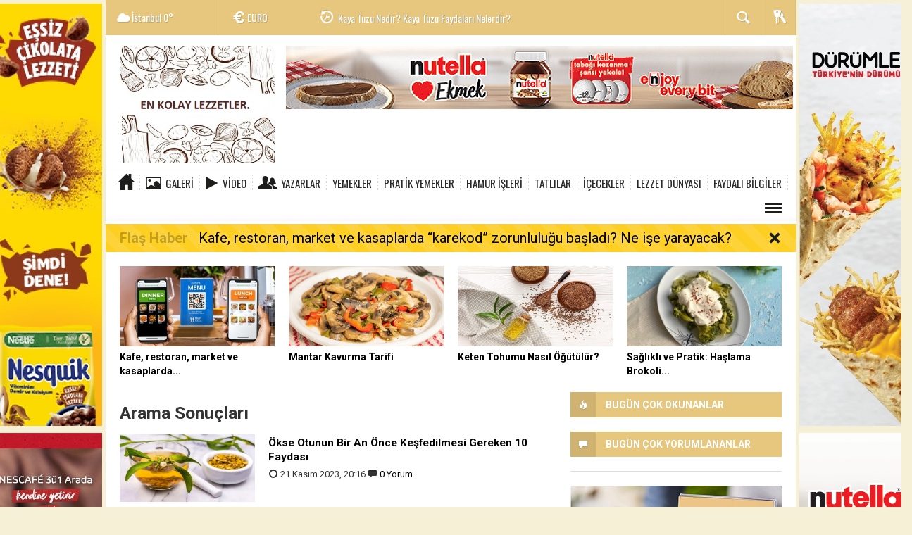

--- FILE ---
content_type: text/html; charset=utf-8
request_url: https://www.enkolaylezzetler.com/haberleri/%C3%B6kse+otu
body_size: 9397
content:
 <!DOCTYPE html> <html lang="tr" class="sayfa-tag hs-rush no-inlinesvg site-center" > <head> <title>Ökse Otu Haberleri - EN KOLAY LEZZETLER: KOLAY VE DENENMİŞ LEZZETLİ TARİFLER</title> <meta charset="utf-8"> <!--meta name="viewport" content="width=device-width, initial-scale=1.0"--> <meta name="description" content="ökse otu" /> <meta name="keywords" content="ökse otu" /> <meta name="news_keywords" content="ökse otu"> <meta name="author" content="EN KOLAY LEZZETLER: KOLAY VE DENENMİŞ LEZZETLİ TARİFLER" /><meta name="theme-color" content="#e7c67e"><meta property="og:site_name" content="EN KOLAY LEZZETLER: KOLAY VE DENENMİŞ LEZZETLİ TARİFLER" /> <meta property="og:title" content="Ökse Otu Haberleri - EN KOLAY LEZZETLER: KOLAY VE DENENMİŞ LEZZETLİ TARİFLER" /> <meta property="og:description" content="ökse otu" /> <meta property="og:type" content="article" /> <meta property="og:url" content="https://www.enkolaylezzetler.com/haberleri/%C3%B6kse+otu" /> <link rel="alternate" href="https://www.enkolaylezzetler.com/haberleri/%C3%B6kse+otu" hreflang="tr" /> <link href='https://fonts.googleapis.com/css?family=Oswald&amp;subset=latin,latin-ext' rel='stylesheet' type='text/css'> <link href='https://fonts.googleapis.com/css?family=Roboto:400,400italic,500,500italic,700&amp;subset=latin,latin-ext' rel='stylesheet' type='text/css'> <link href="https://www.enkolaylezzetler.com/_themes/hs-rush-lite/style/compress.css" rel="stylesheet"/> <link href="https://www.enkolaylezzetler.com/_themes/hs-rush-lite/style/renk.css" rel="stylesheet"/> <link rel="alternate" type="application/rss+xml" title="RSS servisi" href="https://www.enkolaylezzetler.com/rss.php" /> <link itemprop="mainEntityOfPage" rel="canonical" href="https://www.enkolaylezzetler.com/haberleri/%C3%B6kse+otu"> <!--[if gte IE 9]> <style type="text/css">.gradient {filter: none;}</style> <![endif]--> <!--[if IE 7]> <style type="text/css">.reklam.dikey.sol .fixed{margin-left:-160px;}</style> <![endif]--> <script type="text/javascript"> var site_url = 'https://www.enkolaylezzetler.com/', tema = 'hs-rush-lite', surum = '1.0.2', sistem = '5.9.6', theme_path = 'https://www.enkolaylezzetler.com/_themes/hs-rush-lite/', ajax_url = '_ajax/', cat_limit = '99', headerayar = 'header_kutu', poll_voted = '', comment_approved = '', lazyload = '0', twitter_user = '', facebook_user = '', popup_saat = '1', yorum_harf_ayar = '1', namaz_default = 'istanbul', uye_gir = 'Üye Girişi', uye_ol = 'Üye Ol', cikis_yap = 'Çıkış Yap', baglan_fb = 'Facebook ile Bağlan'; </script> <!--[if lt IE 9]> <script src="http://html5shim.googlecode.com/svn/trunk/html5.js"></script> <![endif]--> </head> <body class="hs-lch"> <div id="mainContainer" class="container center shadow" style="padding-top:20px;"> <!-- HEADER --> <div id="siteHeader" class="header boxed clearfix"> <div id="header-top" class="header-top hs-bgc no-logo clearfix"> <div class="header-top-container"> <div class="header-top-block header-top-weather"> <div class="glyphicons white cloud">İstanbul <span class="degree">0°</span></div> </div> <div class="header-top-block header-top-cycle"> <div class="header-top-currency"> <div class="currency-cycle"> <div class="hs-bgc currency-dolar glyphicons white usd">DOLAR <span class="currency-rate"></span></div> <div class="hs-bgc currency-euro glyphicons white euro">EURO <span class="currency-rate"></span></div> <div class="hs-bgc currency-altin glyphicons white coins">ALTIN <span class="currency-rate"></span></div> <div class="hs-bgc currency-bist glyphicons white global">BIST <span class="currency-rate">12.765</span></div> </div> </div> <div class="header-top-hot mleft"> <div class="hot-cycle"> <div class="hs-bgc"> <a class="glyphicons white history hs-sdch rotateIn" href="https://www.enkolaylezzetler.com/lezzet-alisverisi/kafe-restoran-market-ve-kasaplarda-karekod-zorunlulugu-basladi-h511.html" title="Kafe, restoran, market ve kasaplarda “karekod” zorunluluğu başladı? Ne işe yarayacak?" target="_blank">Kafe, restoran, market ve kasaplarda “karekod” zorunluluğu başladı?...</a> </div> <div class="hs-bgc"> <a class="glyphicons white history hs-sdch rotateIn" href="https://www.enkolaylezzetler.com/beslenme-onerileri/kaya-tuzu-nedir-kaya-tuzu-faydalari-nelerdir-h507.html" title="Kaya Tuzu Nedir? Kaya Tuzu Faydaları Nelerdir?" target="_blank">Kaya Tuzu Nedir? Kaya Tuzu Faydaları Nelerdir?</a> </div> <div class="hs-bgc"> <a class="glyphicons white history hs-sdch rotateIn" href="https://www.enkolaylezzetler.com/sebze-yemekleri/mantar-kavurma-tarifi-h510.html" title="Mantar Kavurma Tarifi" target="_blank">Mantar Kavurma Tarifi</a> </div> <div class="hs-bgc"> <a class="glyphicons white history hs-sdch rotateIn" href="https://www.enkolaylezzetler.com/saglik/istah-acar-mi-merak-edenlere-balik-yagi-kilo-aldirir-mi-h494.html" title="İştah Açar mı Merak Edenlere: Balık Yağı Kilo Aldırır mı?" target="_blank">İştah Açar mı Merak Edenlere: Balık Yağı Kilo Aldırır mı?</a> </div> <div class="hs-bgc"> <a class="glyphicons white history hs-sdch rotateIn" href="https://www.enkolaylezzetler.com/simitler/simit-kac-kalori-h495.html" title="Simit Kaç Kalori?" target="_blank">Simit Kaç Kalori?</a> </div> <div class="hs-bgc"> <a class="glyphicons white history hs-sdch rotateIn" href="https://www.enkolaylezzetler.com/sebze-yemekleri/kis-sebzelerinin-cicegi-karnabahar-kavurmasi-tarifi-h499.html" title="Kış Sebzelerinin Çiçeği: Karnabahar Kavurması Tarifi" target="_blank">Kış Sebzelerinin Çiçeği: Karnabahar Kavurması Tarifi</a> </div> <div class="hs-bgc"> <a class="glyphicons white history hs-sdch rotateIn" href="https://www.enkolaylezzetler.com/cay-tarifleri/karanfil-cayi-nasil-yapilir-faydalari-nelerdir-h497.html" title="Karanfil Çayı Nasıl Yapılır, Faydaları Nelerdir?" target="_blank">Karanfil Çayı Nasıl Yapılır, Faydaları Nelerdir?</a> </div> <div class="hs-bgc"> <a class="glyphicons white history hs-sdch rotateIn" href="https://www.enkolaylezzetler.com/salatalar-mezeler/yesillerin-uyumu-elmali-kerevizli-salata-tarifi-h498.html" title="Yeşillerin Uyumu: Elmalı Kerevizli Salata Tarifi" target="_blank">Yeşillerin Uyumu: Elmalı Kerevizli Salata Tarifi</a> </div> <div class="hs-bgc"> <a class="glyphicons white history hs-sdch rotateIn" href="https://www.enkolaylezzetler.com/kahvaltiliklar/kahvaltilik-sos-muhammara-tarifi-h502.html" title="Kahvaltılık Sos: Muhammara Tarifi" target="_blank">Kahvaltılık Sos: Muhammara Tarifi</a> </div> <div class="hs-bgc"> <a class="glyphicons white history hs-sdch rotateIn" href="https://www.enkolaylezzetler.com/sebze-yemekleri/nefis-uyum-ayvali-yahni-tarifi-h504.html" title="Nefis Uyum: Ayvalı Yahni Tarifi" target="_blank">Nefis Uyum: Ayvalı Yahni Tarifi</a> </div> </div> </div> </div> <div class="header-top-block header-top-right"> <div class="header-top-user"> <div class="btn-group"> <button class="btn btn-user hs-bgco dropdown-toggle glyphicons white keys" data-toggle="dropdown"></button> <ul id="memberArea" class="dropdown-menu hs-bgcd"> </ul> </div> </div> </div> <div id="sb-search" class="header-top-block header-top-search sb-search"> <form action="https://www.enkolaylezzetler.com/" method="get"> <input type="hidden" name="m" value="arama"> <input class="sb-search-input hs-bgcd" placeholder="Haber Ara ..." type="search" name="q" id="search"> <input type="hidden" name="auth" value="315e0195f5eb5777f4c135d1302643b64cf4ec4e" /> <input class="sb-search-submit" type="submit" value=""> <span class="sb-icon-search hs-bgc"></span> </form> </div> </div> </div> <div id="logo" class="container"> <div class="row"> <div class="span3"> <span class="logo"><a href="https://www.enkolaylezzetler.com/" class="logo"><img src="https://www.enkolaylezzetler.com/images/banner/ekl_4_1.jpg" alt="Ökse Otu Haberleri - EN KOLAY LEZZETLER: KOLAY VE DENENMİŞ LEZZETLİ TARİFLER" /></a></span> </div> <div class="span9"> <div class="reklam reklam101"><a href="https://www.enkolaylezzetler.com/banner.php?id=28" target="_blank" rel="nofollow"><img src="https://www.enkolaylezzetler.com/thumb.php?src=https://www.enkolaylezzetler.com/images/banner/4.png&w=720&h=90&q=99" width="720" height="90" style="width:720px;height: 90px;border:0" alt="banner28" class="img-responsive"/></a></div> </div> </div> </div> <div id="menu" class="clearfix"> <div class="kategori"> <div class="container"> <a href="https://www.enkolaylezzetler.com/" class="glyphicons home"></a> <a href="https://www.enkolaylezzetler.com/galeri/" class="glyphicons picture">Galeri</a> <a href="https://www.enkolaylezzetler.com/webtv/" class="glyphicons play">Video</a> <a href="https://www.enkolaylezzetler.com/yazarlar/" class="glyphicons parents">Yazarlar</a> <a title="YEMEKLER" href="https://www.enkolaylezzetler.com/yemekler" id="k17" target="_blank" >YEMEKLER</a> <a title="PRATİK YEMEKLER" href="https://www.enkolaylezzetler.com/pratik-yemekler" id="k18" target="_blank" >PRATİK YEMEKLER</a> <a title="HAMUR İŞLERİ" href="https://www.enkolaylezzetler.com/hamur-isleri" id="k20" target="_blank" >HAMUR İŞLERİ</a> <a title="TATLILAR" href="https://www.enkolaylezzetler.com/tatlilar" id="k21" target="_blank" >TATLILAR</a> <a title="İÇECEKLER" href="https://www.enkolaylezzetler.com/icecekler" id="k22" target="_blank" >İÇECEKLER</a> <a title="LEZZET DÜNYASI " href="https://www.enkolaylezzetler.com/lezzet-dunyasi" id="k23" target="_blank" >LEZZET DÜNYASI </a> <a title="FAYDALI BİLGİLER" href="https://www.enkolaylezzetler.com/faydali-bilgiler" id="k24" target="_blank" >FAYDALI BİLGİLER</a> <div class="other pull-right"><a href="#" class="all glyphicons show_lines" title="Diğer Kategoriler"></a></div> </div> </div> <div class="othercat right"> <div class="container center"> </div> </div> <div id="katicerik" class="row-fluid"> <div class="container"><div class="katelement kat_k17"> <div class="kathab"><div> <a href="https://www.enkolaylezzetler.com/sebze-yemekleri/mantar-kavurma-tarifi-h510.html" title="Mantar Kavurma Tarifi"><img src="https://www.enkolaylezzetler.com/images/haberler/thumbs/2025/01/mantar_kavurma_tarifi_h510_ce93c.png" alt="Mantar Kavurma Tarifi" /> Mantar Kavurma Tarifi</a> </div> </div><div class="kathab"><div> <a href="https://www.enkolaylezzetler.com/sebze-yemekleri/kis-sebzelerinin-cicegi-karnabahar-kavurmasi-tarifi-h499.html" title="Kış Sebzelerinin Çiçeği: Karnabahar Kavurması Tarifi"><img src="https://www.enkolaylezzetler.com/images/haberler/thumbs/2024/12/kis_sebzelerinin_cicegi_karnabahar_kavurmasi_tarifi_h499_3d05d.jpg" alt="Kış Sebzelerinin Çiçeği: Karnabahar Kavurması Tarifi" /> Kış Sebzelerinin Çiçeği: Karnabahar Kavurması Tarifi</a> </div> </div><div class="kathab"><div> <a href="https://www.enkolaylezzetler.com/sebze-yemekleri/nefis-uyum-ayvali-yahni-tarifi-h504.html" title="Nefis Uyum: Ayvalı Yahni Tarifi"><img src="https://www.enkolaylezzetler.com/images/haberler/thumbs/2025/01/nefis_uyum_ayvali_yahni_tarifi_h504_a8cc2.jpg" alt="Nefis Uyum: Ayvalı Yahni Tarifi" /> Nefis Uyum: Ayvalı Yahni Tarifi</a> </div> </div><div class="kathab"><div> <a href="https://www.enkolaylezzetler.com/sebze-yemekleri/diyete-uygun-kabak-kavurma-tarifi-h500.html" title="Diyete Uygun: Kabak Kavurma Tarifi"><img src="https://www.enkolaylezzetler.com/images/haberler/thumbs/2024/12/diyete_uygun_kabak_kavurma_tarifi_h500_69874.jpg" alt="Diyete Uygun: Kabak Kavurma Tarifi" /> Diyete Uygun: Kabak Kavurma Tarifi</a> </div> </div></div><div class="katelement kat_k18"> <div class="kathab"><div> <a href="https://www.enkolaylezzetler.com/salatalar-mezeler/yesillerin-uyumu-elmali-kerevizli-salata-tarifi-h498.html" title="Yeşillerin Uyumu: Elmalı Kerevizli Salata Tarifi"><img src="https://www.enkolaylezzetler.com/images/haberler/thumbs/2024/12/yesillerin_uyumu_elmali_kerevizli_salata_tarifi_h498_cd23e.png" alt="Yeşillerin Uyumu: Elmalı Kerevizli Salata Tarifi" /> Yeşillerin Uyumu: Elmalı Kerevizli Salata Tarifi</a> </div> </div><div class="kathab"><div> <a href="https://www.enkolaylezzetler.com/kahvaltiliklar/kahvaltilik-sos-muhammara-tarifi-h502.html" title="Kahvaltılık Sos: Muhammara Tarifi"><img src="https://www.enkolaylezzetler.com/images/haberler/thumbs/2025/01/kahvaltilik_sos_muhammara_tarifi_h502_c37bc.jpg" alt="Kahvaltılık Sos: Muhammara Tarifi" /> Kahvaltılık Sos: Muhammara Tarifi</a> </div> </div><div class="kathab"><div> <a href="https://www.enkolaylezzetler.com/kahvaltiliklar/kahvaltinin-leziz-tadi-yumurtali-simit-tarifi-h503.html" title="Kahvaltının Leziz Tadı: Yumurtalı Simit Tarifi"><img src="https://www.enkolaylezzetler.com/images/haberler/thumbs/2025/01/kahvaltinin_leziz_tadi_yumurtali_simit_tarifi_h503_349e0.jpg" alt="Kahvaltının Leziz Tadı: Yumurtalı Simit Tarifi" /> Kahvaltının Leziz Tadı: Yumurtalı Simit Tarifi</a> </div> </div><div class="kathab"><div> <a href="https://www.enkolaylezzetler.com/tursularsirkeler/saglik-deposu-ev-yapimi-pancar-tursusu-tarifi-h506.html" title="Sağlık Deposu: Ev Yapımı Pancar Turşusu Tarifi"><img src="https://www.enkolaylezzetler.com/images/haberler/thumbs/2025/01/saglik_deposu_ev_yapimi_pancar_tursusu_tarifi_h506_295e6.jpg" alt="Sağlık Deposu: Ev Yapımı Pancar Turşusu Tarifi" /> Sağlık Deposu: Ev Yapımı Pancar Turşusu Tarifi</a> </div> </div></div><div class="katelement kat_k20"> <div class="kathab"><div> <a href="https://www.enkolaylezzetler.com/simitler/simit-kac-kalori-h495.html" title="Simit Kaç Kalori?"><img src="https://www.enkolaylezzetler.com/images/haberler/thumbs/2024/12/simit_kac_kalori_h495_cfbaf.jpg" alt="Simit Kaç Kalori?" /> Simit Kaç Kalori?</a> </div> </div><div class="kathab"><div> <a href="https://www.enkolaylezzetler.com/borekler/bulut-gibi-puf-boregi-tarifi-h471.html" title="Bulut Gibi: Puf Böreği Tarifi"><img src="https://www.enkolaylezzetler.com/images/haberler/thumbs/2023/10/bulut_gibi_puf_boregi_tarifi_h471_2ba9d.jpg" alt="Bulut Gibi: Puf Böreği Tarifi" /> Bulut Gibi: Puf Böreği Tarifi</a> </div> </div><div class="kathab"><div> <a href="https://www.enkolaylezzetler.com/mantilar/orijinal-lezzet-bu-tarifte-bosnak-mantisi-tarifi-h451.html" title="Orijinal Lezzet Bu Tarifte: Boşnak Mantısı Tarifi"><img src="https://www.enkolaylezzetler.com/images/haberler/thumbs/2023/04/orijinali_bu_tarifte_bosnak_mantisi_tarifi_h451_ee444.jpg" alt="Orijinal Lezzet Bu Tarifte: Boşnak Mantısı Tarifi" /> Orijinal Lezzet Bu Tarifte: Boşnak Mantısı Tarifi</a> </div> </div><div class="kathab"><div> <a href="https://www.enkolaylezzetler.com/pizzalar/efsane-lezzet-hazir-lavastan-kayseri-yaglamasi-tarifi-h450.html" title="Efsane lezzet: Hazır Lavaştan Kayseri Yağlaması Tarifi"><img src="https://www.enkolaylezzetler.com/images/haberler/thumbs/2023/03/cabucak_sofrada_hazir_lavastan_kayseri_yaglamasi_tarifi_h450_3c75f.png" alt="Efsane lezzet: Hazır Lavaştan Kayseri Yağlaması Tarifi" /> Efsane lezzet: Hazır Lavaştan Kayseri Yağlaması Tarifi</a> </div> </div></div><div class="katelement kat_k21"> <div class="kathab"><div> <a href="https://www.enkolaylezzetler.com/receller/mis-kokan-sabahlar-icin-portakal-kabugu-receli-tarifi-h482.html" title="Mis Kokan Sabahlar İçin: Portakal Kabuğu Reçeli Tarifi"><img src="https://www.enkolaylezzetler.com/images/haberler/thumbs/2024/02/mis_kokan_sabahlar_icin_portakal_kabugu_receli_tarifi_h482_a7035.jpg" alt="Mis Kokan Sabahlar İçin: Portakal Kabuğu Reçeli Tarifi" /> Mis Kokan Sabahlar İçin: Portakal Kabuğu Reçeli Tarifi</a> </div> </div><div class="kathab"><div> <a href="https://www.enkolaylezzetler.com/sutlu-tatlilar/aninda-yapilir-sutlu-irmik-tatlisi-tarifi-h476.html" title="Anında Yapılır: Sütlü İrmik Tatlısı Tarifi"><img src="https://www.enkolaylezzetler.com/images/haberler/thumbs/2023/12/aninda_yapilir_sutlu_irmik_tatlisi_tarifi_h476_71647.jpg" alt="Anında Yapılır: Sütlü İrmik Tatlısı Tarifi" /> Anında Yapılır: Sütlü İrmik Tatlısı Tarifi</a> </div> </div><div class="kathab"><div> <a href="https://www.enkolaylezzetler.com/meyveli-tatlilar/daha-pratik-tost-makinesinde-kolay-waffle-tarifi-h475.html" title="Daha Pratik: Tost Makinesinde Kolay Waffle Tarifi"><img src="https://www.enkolaylezzetler.com/images/haberler/thumbs/2023/12/daha_pratik_tost_makinesinde_kolay_waffle_tarifi_h475_f3d08.jpg" alt="Daha Pratik: Tost Makinesinde Kolay Waffle Tarifi" /> Daha Pratik: Tost Makinesinde Kolay Waffle Tarifi</a> </div> </div><div class="kathab"><div> <a href="https://www.enkolaylezzetler.com/meyveli-tatlilar/baklavaya-yenilik-geldi-elmali-baklava-tarifi-h445.html" title="Baklavaya Yenilik Geldi: Elmalı Baklava Tarifi"><img src="https://www.enkolaylezzetler.com/images/haberler/thumbs/2023/03/baklavaya_yenilik_geldi_elmali_baklava_tarifi_h445_845fd.png" alt="Baklavaya Yenilik Geldi: Elmalı Baklava Tarifi" /> Baklavaya Yenilik Geldi: Elmalı Baklava Tarifi</a> </div> </div></div><div class="katelement kat_k22"> <div class="kathab"><div> <a href="https://www.enkolaylezzetler.com/cay-tarifleri/karanfil-cayi-nasil-yapilir-faydalari-nelerdir-h497.html" title="Karanfil Çayı Nasıl Yapılır, Faydaları Nelerdir?"><img src="https://www.enkolaylezzetler.com/images/haberler/thumbs/2024/12/karanfil_cayi_nasil_yapilir_faydalari_nelerdir_h497_3dfd9.jpg" alt="Karanfil Çayı Nasıl Yapılır, Faydaları Nelerdir?" /> Karanfil Çayı Nasıl Yapılır, Faydaları Nelerdir?</a> </div> </div><div class="kathab"><div> <a href="https://www.enkolaylezzetler.com/cay-tarifleri/hibiskus-nedir-hibiskus-cayi-faydalari-nelerdir-h491.html" title="Hibiskus Nedir? Hibiskus Çayı Faydaları Nelerdir?"><img src="https://www.enkolaylezzetler.com/images/haberler/thumbs/2024/02/hibiskus_nedir_hibiskus_cayi_faydalari_nelerdir_h491_1c985.jpg" alt="Hibiskus Nedir? Hibiskus Çayı Faydaları Nelerdir?" /> Hibiskus Nedir? Hibiskus Çayı Faydaları Nelerdir?</a> </div> </div><div class="kathab"><div> <a href="https://www.enkolaylezzetler.com/cay-tarifleri/agri-kesici-etkisi-gosteren-papatya-cayinin-11-sasirtici-faydasi-h489.html" title="Ağrı Kesici Etkisi Gösteren Papatya Çayının 11 Şaşırtıcı Faydası"><img src="https://www.enkolaylezzetler.com/images/haberler/thumbs/2024/02/agri_kesici_etkisi_gosteren_papatya_cayinin_11_sasirtici_faydasi_h489_01869.jpg" alt="Ağrı Kesici Etkisi Gösteren Papatya Çayının 11 Şaşırtıcı Faydası" /> Ağrı Kesici Etkisi Gösteren Papatya Çayının 11 Şaşırtıcı Faydası</a> </div> </div><div class="kathab"><div> <a href="https://www.enkolaylezzetler.com/cay-tarifleri/zencefil-cayi-h481.html" title="Zencefil Çayı"><img src="https://www.enkolaylezzetler.com/images/haberler/thumbs/2024/01/zencefil_cayi_h481_6160e.jpg" alt="Zencefil Çayı" /> Zencefil Çayı</a> </div> </div></div><div class="katelement kat_k23"> <div class="kathab"><div> <a href="https://www.enkolaylezzetler.com/lezzet-alisverisi/kafe-restoran-market-ve-kasaplarda-karekod-zorunlulugu-basladi-h511.html" title="Kafe, restoran, market ve kasaplarda “karekod” zorunluluğu başladı? Ne işe yarayacak?"><img src="https://www.enkolaylezzetler.com/images/haberler/thumbs/2025/09/kafe_restoran_market_ve_kasaplarda_karekod_zorunlulugu_basladi_ne_ise_yarayacak_h511_51b86.jpg" alt="Kafe, restoran, market ve kasaplarda “karekod” zorunluluğu başladı? Ne işe yarayacak?" /> Kafe, restoran, market ve kasaplarda “karekod” zorunluluğu başladı? Ne işe yarayacak?</a> </div> </div><div class="kathab"><div> <a href="https://www.enkolaylezzetler.com/lezzet-akademisi/kaliteli-icme-suyu-nasil-olmalidir-h366.html" title="Kaliteli içme suyu nasıl olmalıdır?"><img src="https://www.enkolaylezzetler.com/images/haberler/thumbs/2021/09/kaliteli_icme_suyu_nasil_olmalidir_h366_96697.jpg" alt="Kaliteli içme suyu nasıl olmalıdır?" /> Kaliteli içme suyu nasıl olmalıdır?</a> </div> </div><div class="kathab"><div> <a href="https://www.enkolaylezzetler.com/lezzet-dunya-mutfaklari/bir-fransiz-ruyasi-cilekli-galette-tarifi-h347.html" title="Bir Fransız rüyası: Çilekli galette tarifi"><img src="https://www.enkolaylezzetler.com/images/haberler/thumbs/2021/04/bir_fransiz_ruyasi_cilekli_galette_tarifi_h347_c0247.jpg" alt="Bir Fransız rüyası: Çilekli galette tarifi" /> Bir Fransız rüyası: Çilekli galette tarifi</a> </div> </div><div class="kathab"><div> <a href="https://www.enkolaylezzetler.com/lezzet-sozlugu/safran-nedir-faydalari-nelerdir-h320.html" title="Safran nedir, faydaları nelerdir?"><img src="https://www.enkolaylezzetler.com/images/haberler/thumbs/2020/04/safran_nedir_faydalari_nelerdir_h320_bbf7b.jpg" alt="Safran nedir, faydaları nelerdir?" /> Safran nedir, faydaları nelerdir?</a> </div> </div></div><div class="katelement kat_k24"> <div class="kathab"><div> <a href="https://www.enkolaylezzetler.com/beslenme-onerileri/kaya-tuzu-nedir-kaya-tuzu-faydalari-nelerdir-h507.html" title="Kaya Tuzu Nedir? Kaya Tuzu Faydaları Nelerdir?"><img src="https://www.enkolaylezzetler.com/images/haberler/thumbs/2025/01/kaya_tuzu_nedir_kaya_tuzu_faydalari_nelerdir_h507_f4c8e.jpg" alt="Kaya Tuzu Nedir? Kaya Tuzu Faydaları Nelerdir?" /> Kaya Tuzu Nedir? Kaya Tuzu Faydaları Nelerdir?</a> </div> </div><div class="kathab"><div> <a href="https://www.enkolaylezzetler.com/saglik/istah-acar-mi-merak-edenlere-balik-yagi-kilo-aldirir-mi-h494.html" title="İştah Açar mı Merak Edenlere: Balık Yağı Kilo Aldırır mı?"><img src="https://www.enkolaylezzetler.com/images/haberler/thumbs/2024/12/istah_acar_mi_merak_edenlere_balik_yagi_kilo_aldirir_mi_h494_9e98d.jpg" alt="İştah Açar mı Merak Edenlere: Balık Yağı Kilo Aldırır mı?" /> İştah Açar mı Merak Edenlere: Balık Yağı Kilo Aldırır mı?</a> </div> </div><div class="kathab"><div> <a href="https://www.enkolaylezzetler.com/saglik/iyot-eksikligi-nedir-iyot-eksikligi-belirtileri-nelerdir-h505.html" title="İyot Eksikliği Nedir? İyot Eksikliği Belirtileri Nelerdir?"><img src="https://www.enkolaylezzetler.com/images/haberler/thumbs/2025/01/iyot_eksikligi_nedir_iyot_eksikligi_belirtileri_nelerdir_h505_ddc9b.jpg" alt="İyot Eksikliği Nedir? İyot Eksikliği Belirtileri Nelerdir?" /> İyot Eksikliği Nedir? İyot Eksikliği Belirtileri Nelerdir?</a> </div> </div><div class="kathab"><div> <a href="https://www.enkolaylezzetler.com/saglik/karadut-ozu-faydalari-nelerdir-karadut-neye-iyi-gelir-h488.html" title="Karadut Özü Faydaları Nelerdir? Karadut Neye İyi Gelir?"><img src="https://www.enkolaylezzetler.com/images/haberler/thumbs/2024/02/karadut_ozu_faydalari_nelerdir_karadut_neye_iyi_gelir_h488_c4525.jpg" alt="Karadut Özü Faydaları Nelerdir? Karadut Neye İyi Gelir?" /> Karadut Özü Faydaları Nelerdir? Karadut Neye İyi Gelir?</a> </div> </div></div> </div> </div> </div> <div id="flashaber" data-flash="fh511" > <div class="f-kapsayici"> <div class="f-baslik">Flaş Haber</div> <div class="f-haber"> <a href="https://www.enkolaylezzetler.com/lezzet-alisverisi/kafe-restoran-market-ve-kasaplarda-karekod-zorunlulugu-basladi-h511.html" title="Kafe, restoran, market ve kasaplarda “karekod” zorunluluğu başladı? Ne işe yarayacak?" target="_blank">Kafe, restoran, market ve kasaplarda “karekod” zorunluluğu başladı? Ne işe yarayacak?</a> </div> <span class="glyphicons remove_2 f_kapat"></span> </div> </div> </div> <div id="ustmanset" class="fluid ustmanset "> <div class="span"> <a href="https://www.enkolaylezzetler.com/lezzet-alisverisi/kafe-restoran-market-ve-kasaplarda-karekod-zorunlulugu-basladi-h511.html" title="Kafe, restoran, market ve kasaplarda “karekod” zorunluluğu başladı? Ne işe yarayacak?" target="_blank"> <img src="https://www.enkolaylezzetler.com/images/haberler/ustmanset/2025/09/2.jpg" alt="Kafe, restoran, market ve kasaplarda “karekod” zorunluluğu başladı? Ne işe yarayacak?" /> <div class="caption">Kafe, restoran, market ve kasaplarda...</div> </a> </div> <div class="span"> <a href="https://www.enkolaylezzetler.com/sebze-yemekleri/mantar-kavurma-tarifi-h510.html" title="Mantar Kavurma Tarifi" target="_blank"> <img src="https://www.enkolaylezzetler.com/images/haberler/ustmanset/2025/01/5.png" alt="Mantar Kavurma Tarifi" /> <div class="caption">Mantar Kavurma Tarifi</div> </a> </div> <div class="span"> <a href="https://www.enkolaylezzetler.com/baharatlar/keten-tohumu-nasil-ogutulur-h509.html" title="Keten Tohumu Nasıl Öğütülür?" target="_blank"> <img src="https://www.enkolaylezzetler.com/images/haberler/ustmanset/2025/01/7.jpg" alt="Keten Tohumu Nasıl Öğütülür?" /> <div class="caption">Keten Tohumu Nasıl Öğütülür?</div> </a> </div> <div class="span"> <a href="https://www.enkolaylezzetler.com/sebze-yemekleri/saglikli-ve-pratik-haslama-brokoli-tarifi-h508.html" title="Sağlıklı ve Pratik: Haşlama Brokoli Tarifi" target="_blank"> <img src="https://www.enkolaylezzetler.com/images/haberler/ustmanset/2025/01/5.jpg" alt="Sağlıklı ve Pratik: Haşlama Brokoli Tarifi" /> <div class="caption">Sağlıklı ve Pratik: Haşlama Brokoli...</div> </a> </div> </div> <!-- Üst Manşet --> <!-- MAIN --> <div class="row"> <!-- Sol Blok --> <div id="main" class="span8"> <h3>Arama Sonuçları</h3> <div class="yatayhaberler"> <div class="row-fluid haber"> <div class="span4"> <a href="https://www.enkolaylezzetler.com/saglik/okse-otunun-bir-an-once-kesfedilmesi-gereken-10-faydasi-h474.html" title="Ökse Otunun Bir An Önce Keşfedilmesi Gereken 10 Faydası"> <img src="https://www.enkolaylezzetler.com/images/haberler/thumbs/2023/11/okse_otunun_bir_an_once_kesfedilmesi_gereken_10_faydasi_h474_8700d.jpg" alt="Ökse Otunun Bir An Önce Keşfedilmesi Gereken 10 Faydası"> </a> </div> <div class="span8"> <h4> <a href="https://www.enkolaylezzetler.com/saglik/okse-otunun-bir-an-once-kesfedilmesi-gereken-10-faydasi-h474.html" title="Ökse Otunun Bir An Önce Keşfedilmesi Gereken 10 Faydası">Ökse Otunun Bir An Önce Keşfedilmesi Gereken 10 Faydası</a> </h4> <p class="detay"> <i class="halflings-icon time"></i> <span class="tarih">21 Kasım 2023, 20:16</span> <i class="halflings-icon comments"></i> <a href="https://www.enkolaylezzetler.com/saglik/okse-otunun-bir-an-once-kesfedilmesi-gereken-10-faydasi-h474.html">0 Yorum</a> </p> </div> </div> </div> </div> <!-- Sağ Blok --> <div id="sidebar" class="sidebar span4"> <!-- ENCOKLAR --> <div class="encoklar"> <div class="accordion"> <div class="accordion-group"> <div class="accordion-heading hs-bgc"> <a class="accordion-toggle hs-sdch" data-toggle="collapse" data-parent="#encoklar" href="#collapseOne"> <span class="encoklar-icon"><i class="halflings-icon white fire"></i></span><h5>Bugün Çok Okunanlar</h5></a> </div> <div id="collapseOne" class="accordion-body collapse in"> <div class="accordion-inner"> <ul class="en-list"> </ul> </div> </div> </div> <div class="accordion-group"> <div class="accordion-heading hs-bgc"> <a class="accordion-toggle hs-sdch" data-toggle="collapse" data-parent="#encoklar" href="#collapseTwo"> <span class="encoklar-icon"><i class="halflings-icon white comments"></i></span><h5>Bugün Çok Yorumlananlar</h5></a> </div> <div id="collapseTwo" class="accordion-body collapse in"> <div class="accordion-inner"> <ul class="en-list"> </ul> </div> </div> </div> </div> </div> <div class="reklam reklam203"><a href="https://www.enkolaylezzetler.com/banner.php?id=30" target="_blank" rel="nofollow"><img src="https://www.enkolaylezzetler.com/thumb.php?src=https://www.enkolaylezzetler.com/images/banner/4_2.png&w=300&h=250&q=99" width="300" height="250" style="width:300px;height: 250px;border:0" alt="banner30" class="img-responsive"/></a></div> <!-- YAZARLAR --> <div id="syazar" class="hs-yazarlar"> <div class="header"> <h5><a href="https://www.enkolaylezzetler.com/yazarlar/" title="Yazarlar">Yazarlar</a></h5> </div> <div class="content"> <div class="item"> <div class="hs-yazar"> <a href="https://www.enkolaylezzetler.com/hangi-yasta-nasil-bir-check-up-gerekiyor-makale,19.html" title="Hangi yaşta nasıl bir check-up gerekiyor?" target="_blank"> <div class="hs-yazar-resim pull-right"> <img src="https://www.enkolaylezzetler.com/images/yazarlar/thumbs/Resim_037.jpg" alt="Nurullah SARI"> </div> <div class="hs-yazar-icerik hs-yazar-orta"> <h4 class="hs-yazar-baslik"><a href="https://www.enkolaylezzetler.com/profil/10/nurullah-sari" title="Nurullah SARI">Nurullah SARI</a></h4> <a href="https://www.enkolaylezzetler.com/hangi-yasta-nasil-bir-check-up-gerekiyor-makale,19.html" title="Hangi yaşta nasıl bir check-up gerekiyor?" target="_blank">Hangi yaşta nasıl bir check-up gerekiyor?</a> </div> </a> </div> <div class="hs-yazar"> <a href="https://www.enkolaylezzetler.com/baharatlar-nedir-ve-nasil-kullanilir-makale,17.html" title="Baharatlar Nedir ve Nasıl Kullanılır?" target="_blank"> <div class="hs-yazar-resim pull-right"> <img src="https://www.enkolaylezzetler.com/images/yazarlar/thumbs/NS.jpg" alt="Nesrin SARI"> </div> <div class="hs-yazar-icerik hs-yazar-orta"> <h4 class="hs-yazar-baslik"><a href="https://www.enkolaylezzetler.com/profil/1/nesrin-sari" title="Nesrin SARI">Nesrin SARI</a></h4> <a href="https://www.enkolaylezzetler.com/baharatlar-nedir-ve-nasil-kullanilir-makale,17.html" title="Baharatlar Nedir ve Nasıl Kullanılır?" target="_blank">Baharatlar Nedir ve Nasıl Kullanılır?</a> </div> </a> </div> </div> </div> </div> <div class="reklam reklam204"><a href="https://www.enkolaylezzetler.com/banner.php?id=29" target="_blank" rel="nofollow"><img src="https://www.enkolaylezzetler.com/thumb.php?src=https://www.enkolaylezzetler.com/images/banner/4_1.png&w=300&h=250&q=99" width="300" height="250" style="width:300px;height: 250px;border:0" alt="banner29" class="img-responsive"/></a></div> <!-- NAMAZ VAKITLERI --> <div class="namazvakitleri"> <div class="title"> <h5>Namaz Vakitleri</h5> <select name="namaz" onchange="namaz_vakitleri(this.value); " class="span5 pull-right"> <option value="adana" >Adana</option> <option value="adiyaman" >Adıyaman</option> <option value="afyon" >Afyon</option> <option value="agri" >Ağrı</option> <option value="aksaray" >Aksaray</option> <option value="amasya" >Amasya</option> <option value="ankara" >Ankara</option> <option value="antalya" >Antalya</option> <option value="ardahan" >Ardahan</option> <option value="artvin" >Artvin</option> <option value="aydin" >Aydın</option> <option value="balikesir" >Balıkesir</option> <option value="bartin" >Bartın</option> <option value="batman" >Batman</option> <option value="bayburt" >Bayburt</option> <option value="bilecik" >Bilecik</option> <option value="bingol" >Bingöl</option> <option value="bitlis" >Bitlis</option> <option value="bolu" >Bolu</option> <option value="burdur" >Burdur</option> <option value="bursa" >Bursa</option> <option value="canakkale" >Çanakkale</option> <option value="cankiri" >Çankırı</option> <option value="corum" >Çorum</option> <option value="denizli" >Denizli</option> <option value="diyarbakir" >Diyarbakır</option> <option value="duzce" >Düzce</option> <option value="edirne" >Edirne</option> <option value="elazig" >Elazığ</option> <option value="erzincan" >Erzincan</option> <option value="erzurum" >Erzurum</option> <option value="eskisehir" >Eskişehir</option> <option value="gaziantep" >Gaziantep</option> <option value="giresun" >Giresun</option> <option value="gumushane" >Gümüşhane</option> <option value="hakkari" >Hakkari</option> <option value="hatay" >Hatay</option> <option value="igdir" >Iğdır</option> <option value="isparta" >Isparta</option> <option value="istanbul" selected>İstanbul</option> <option value="izmir" >İzmir</option> <option value="kahramanmaras" >Kahramanmaraş</option> <option value="karabuk" >Karabük</option> <option value="karaman" >Karaman</option> <option value="kars" >Kars</option> <option value="kastamonu" >Kastamonu</option> <option value="kayseri" >Kayseri</option> <option value="kirikkale" >Kırıkkale</option> <option value="kirklareli" >Kırklareli</option> <option value="kirsehir" >Kırşehir</option> <option value="kilis" >Kilis</option> <option value="izmit" >Kocaeli</option> <option value="konya" >Konya</option> <option value="kutahya" >Kütahya</option> <option value="malatya" >Malatya</option> <option value="manisa" >Manisa</option> <option value="mardin" >Mardin</option> <option value="mersin" >Mersin</option> <option value="mugla" >Muğla</option> <option value="mus" >Muş</option> <option value="nevsehir" >Nevşehir</option> <option value="nigde" >Niğde</option> <option value="ordu" >Ordu</option> <option value="osmaniye" >Osmaniye</option> <option value="rize" >Rize</option> <option value="adapazari" >Sakarya</option> <option value="samsun" >Samsun</option> <option value="siirt" >Siirt</option> <option value="sinop" >Sinop</option> <option value="sivas" >Sivas</option> <option value="sanliurfa" >Şanlıurfa</option> <option value="sirnak" >Şırnak</option> <option value="tekirdag" >Tekirdağ</option> <option value="tokat" >Tokat</option> <option value="trabzon" >Trabzon</option> <option value="tunceli" >Tunceli</option> <option value="usak" >Uşak</option> <option value="van" >Van</option> <option value="yalova" >Yalova</option> <option value="yozgat" >Yozgat</option> <option value="zonguldak" >Zonguldak</option> </select> </div> <div class="sonuc"> <table cellspacing="0" cellpadding="0" id="vakitler"> <tr> <th>İmsak</th> <th>Güneş</th> <th>Öğle</th> <th>İkindi</th> <th>Akşam</th> <th>Yatsı</th> </tr> <tr> <td></td> <td></td> <td></td> <td></td> <td></td> <td></td> </tr> </table> </div> </div> <div class="reklam reklam208"><a href="https://www.enkolaylezzetler.com/banner.php?id=31" target="_blank" rel="nofollow"><img src="https://www.enkolaylezzetler.com/thumb.php?src=https://www.enkolaylezzetler.com/images/banner/4_3.png&w=300&h=250&q=99" width="300" height="250" style="width:300px;height: 250px;border:0" alt="banner31" class="img-responsive"/></a></div> <!-- ANKET --> <div class="hs-poll"> <div class="header"> <h5><span class="glyphicons check">Anket</span> <a href="https://www.enkolaylezzetler.com/anketler.html" class="all">Tüm Anketler</a> </h5> </div> <div id="anket6"> <form id="anketformu6" name="anket" method="post"> </form> </div> </div> <!-- SON YORUMLAR --> <div class="son-yorumlar"> <div class="header"> <h5>Son Yorumlar</h5> </div> <div class="content"> <ul class="unstyled hs-liste add-last"> </ul> </div> </div> <!-- ARSIV --> <div class="arsiv"> <div class="header"> <h5>Arşiv</h5> </div> <div class="content"> <form action="https://www.enkolaylezzetler.com/?m=arsiv" method="post" name="arsiv" > <select name="gun" class="day span1"> <option value="01" >01</option> <option value="02" >02</option> <option value="03" >03</option> <option value="04" >04</option> <option value="05" >05</option> <option value="06" >06</option> <option value="07" >07</option> <option value="08" >08</option> <option value="09" >09</option> <option value="10" >10</option> <option value="11" >11</option> <option value="12" >12</option> <option value="13" >13</option> <option value="14" >14</option> <option value="15" >15</option> <option value="16" >16</option> <option value="17" >17</option> <option value="18" >18</option> <option value="19" selected>19</option> <option value="20" >20</option> <option value="21" >21</option> <option value="22" >22</option> <option value="23" >23</option> <option value="24" >24</option> <option value="25" >25</option> <option value="26" >26</option> <option value="27" >27</option> <option value="28" >28</option> <option value="29" >29</option> <option value="30" >30</option> <option value="31" >31</option> </select> <select name="ay" class="month span1"> <option value="01" selected>Ocak</option> <option value="02" >Şubat</option> <option value="03" >Mart</option> <option value="04" >Nisan</option> <option value="05" >Mayıs</option> <option value="06" >Haziran</option> <option value="07" >Temmuz</option> <option value="08" >Ağustos</option> <option value="09" >Eylül</option> <option value="10" >Ekim</option> <option value="11" >Kasım</option> <option value="12" >Aralık</option> </select> <select name="yil" class="year span1"> <option value="2026" selected>2026</option> <option value="2025" >2025</option> <option value="2024" >2024</option> <option value="2023" >2023</option> <option value="2022" >2022</option> </select> <button type="submit" class="btn btn-default span1 pull-right">Ara</button> </form> </div> </div> </div> </div> <!-- Sol Dikey Reklam --> <div class="reklam dikey sol" style="width:160px;height:600px;"> <p style="width:160px;"><a href="https://www.enkolaylezzetler.com/banner.php?id=27" target="_blank" rel="nofollow"><img src="https://www.enkolaylezzetler.com/thumb.php?src=https://www.enkolaylezzetler.com/images/banner/2.jpg&w=160&h=600&q=99" width="160" height="600" style="width:160px;height: 600px;border:0" alt="banner27" class="img-responsive"/></a></p> <p style="width:160px;"><a href="https://www.enkolaylezzetler.com/banner.php?id=34" target="_blank" rel="nofollow"><img src="https://www.enkolaylezzetler.com/thumb.php?src=https://www.enkolaylezzetler.com/images/banner/7.jpg&w=160&h=600&q=99" width="160" height="600" style="width:160px;height: 600px;border:0" alt="banner34" class="img-responsive"/></a></p> <p style="width:160px;"><a href="https://www.enkolaylezzetler.com/banner.php?id=35" target="_blank" rel="nofollow"><img src="https://www.enkolaylezzetler.com/thumb.php?src=https://www.enkolaylezzetler.com/images/banner/11.jpg&w=160&h=600&q=99" width="160" height="600" style="width:160px;height: 600px;border:0" alt="banner35" class="img-responsive"/></a></p> </div> <!-- Sağ Dikey Reklam --> <div class="reklam dikey sag ortala" style="width:160px;height:600px;"> <p style="width:160px;"><a href="https://www.enkolaylezzetler.com/banner.php?id=26" target="_blank" rel="nofollow"><img src="https://www.enkolaylezzetler.com/thumb.php?src=https://www.enkolaylezzetler.com/images/banner/1.jpg&w=160&h=600&q=99" width="160" height="600" style="width:160px;height: 600px;border:0" alt="banner26" class="img-responsive"/></a></p> <p style="width:160px;"><a href="https://www.enkolaylezzetler.com/banner.php?id=32" target="_blank" rel="nofollow"><img src="https://www.enkolaylezzetler.com/thumb.php?src=https://www.enkolaylezzetler.com/images/banner/5.png&w=160&h=600&q=99" width="160" height="600" style="width:160px;height: 600px;border:0" alt="banner32" class="img-responsive"/></a></p> <p style="width:160px;"><a href="https://www.enkolaylezzetler.com/banner.php?id=33" target="_blank" rel="nofollow"><img src="https://www.enkolaylezzetler.com/thumb.php?src=https://www.enkolaylezzetler.com/images/banner/6.jpg&w=160&h=600&q=99" width="160" height="600" style="width:160px;height: 600px;border:0" alt="banner33" class="img-responsive"/></a></p> </div> </div> <!-- FOOTER --> <div id="siteFooter" class="footer"> <div class="row-fluid"> <div class="container center"> <div class="span4"> <div>Copyright © 2026 - Tüm hakları saklıdır.<br>EN KOLAY LEZZETLER: KOLAY VE DENENMİŞ LEZZETLİ TARİFLER</div> <div class="footer-social"> <a href="https://facebook.com/" rel="nofollow"><img src="https://www.enkolaylezzetler.com/_themes/hs-rush-lite/images/facebook_circle-32.png" alt="FACEBOOK"></a> <a href="https://twitter.com/" rel="nofollow"><img src="https://www.enkolaylezzetler.com/_themes/hs-rush-lite/images/twitter_circle-32.png" alt="TWITTER"></a> <a href="" rel="nofollow"><img src="https://www.enkolaylezzetler.com/_themes/hs-rush-lite/images/google_circle-32.png" alt="GOOGLE PLUS"></a> <a href="https://www.enkolaylezzetler.com/rss"><img src="https://www.enkolaylezzetler.com/_themes/hs-rush-lite/images/rss_circle-32.png" alt="RSS"></a> </div> </div> <div class="span4 text-center"> <div class="footer-logo"></div> </div> <div class="span4"> <p>TORAK TEKNOLOJİ İkitelli OSB.Mah.6.Cad.Beyaz Tower No:1/112 34490 Başakşehir / İSTANBUL</p> <p><span class="site-info glyphicons earphone" style="padding-left: 0;"></span> 0 553 719 58 98</p> </div> </div> </div> <div id="footer-alt" class="row-fluid"> <div class="container center"> <div class="span3"> <div class="footer-alt-link"><a href="https://www.enkolaylezzetler.com/m/" class="footer-alt-mobil glyphicons iphone"><strong>Mobil</strong>Mobil siteyi görüntüleyin.</a></div> </div> <div class="span3"> <div class="footer-alt-link"><a href="https://www.enkolaylezzetler.com/kunye.html" class="footer-alt-reklam glyphicons global"><strong>Künye</strong>Künyeyi görüntüleyin.</a></div> </div> <div class="span3"> <div class="footer-alt-link"><a href="https://www.enkolaylezzetler.com/iletisim.html" class="footer-alt-iletisim glyphicons headset"><strong>İletişim</strong>Bize ulaşın.</a></div> </div> <div class="span3"> <div class="footer-alt-link"><a href="https://www.enkolaylezzetler.com/sitene-ekle.html" class="footer-alt-iletisim glyphicons embed_close"><strong>Sitene Ekle</strong>Güncel haberleri ekleyin.</a></div> </div> </div> </div> <div class="row-fluid"> <div class="container center"> <div class="span12 text-center"> <p>Enkolaylezzetler.com internet haber sitesinde yer alan yazılı ve görsel içerik; izinsiz olarak kaynak gösterilse dahi kısmen ya da tamamen kopyalanamaz, başka yerde kullanılamaz. </p> <a href="https://www.tebilisim.com/" target="_blank" title="haber sistemi, haber scripti, haber yazılımı, tebilişim"><p>Yazılım: TE Bilişim</p></a> </div> </div> </div> <div id="top" class="btn btn-inverse">Yukarı Çık</div> </div> <div id="uye" class="user modal hide fade" tabindex="-1" role="dialog" aria-labelledby="myModalLabel" aria-hidden="true"> <div class="modal-header"> <button type="button" class="close" data-dismiss="modal" aria-hidden="true">×</button> <h3 id="myModalLabel">Üye Girişi</h3> </div> <div class="modal-body"> <form class="form-horizontal" action="https://www.enkolaylezzetler.com/index.php?m=login&amp;rd=https%3A%2F%2Fwww.enkolaylezzetler.com%2Fhaberleri%2F%25C3%25B6kse%2Botu" method="post"> <div class="control-group"> <label class="control-label" for="inputName">Kullanıcı Adı</label> <div class="controls"> <input id="inputName" value="" name="kullanici" type="text" placeholder="Kullanıcı Adı" required> </div> </div> <div class="control-group"> <label class="control-label" for="inputPassword">Şifre</label> <div class="controls"> <input type="password" value="" name="sifre" id="inputPassword" placeholder="Şifre" required> </div> </div> <div class="control-group"> <div class="controls"> <button type="submit" class="btn hs-sdch btn-info">Giriş Yap</button> </div> </div> </form> </div> <div class="modal-footer"> <a href="https://www.enkolaylezzetler.com/uyelik.html" class="pull-left btn">Üye Ol</a> <a href="https://www.enkolaylezzetler.com/unuttum.html" class="pull-left btn">Şifremi unuttum?</a> <button class="btn hs-sdch btn-danger" data-dismiss="modal" aria-hidden="true">Kapat</button> </div> </div> <script src="https://www.enkolaylezzetler.com/_themes/hs-rush-lite/js/jquery-1.9.1.min.js"></script> <script src="https://www.enkolaylezzetler.com/_themes/hs-rush-lite/js/modernizr.custom.js"></script> <script src="https://www.enkolaylezzetler.com/_themes/hs-rush-lite/js/classie.js"></script> <script src="https://www.enkolaylezzetler.com/_themes/hs-rush-lite/js/uisearch.js"></script> <script src="https://www.enkolaylezzetler.com/_themes/hs-rush-lite/js/login.min.js"></script> <script src="https://www.enkolaylezzetler.com/_themes/hs-rush-lite/js/jquery.showbizpro.min.js"></script> <script src="https://www.enkolaylezzetler.com/_themes/hs-rush-lite/js/jquery.cookie.js"></script> <script src="https://www.enkolaylezzetler.com/_themes/hs-rush-lite/js/jquery.mousewheel.js"></script> <script src="https://www.enkolaylezzetler.com/_themes/hs-rush-lite/js/jquery.scrollbar.min.js"></script> <script src="https://www.enkolaylezzetler.com/_themes/hs-rush-lite/js/jquery.cycle.all.js"></script> <script src="https://www.enkolaylezzetler.com/_themes/hs-rush-lite/js/base.min.js"></script> <script src="https://www.enkolaylezzetler.com/_themes/hs-rush-lite/js/moment.min.js"></script> <script src="https://www.enkolaylezzetler.com/_themes/hs-rush-lite/js/moment-tr.js"></script> <script src="https://www.enkolaylezzetler.com/_themes/hs-rush-lite/js/system.min.js"></script> <script src="https://www.enkolaylezzetler.com/_themes/hs-rush-lite/js/text.js"></script> <script type="text/javascript">	new UISearch( document.getElementById( 'sb-search' ) );	$(function(){	}); </script> <script type="text/javascript" async="async" src="https://pixel.yabidos.com/fltiu.js?qid=53131313f523231313f5232383&cid=822&p=&s=enkolaylezzetler.com&x=archon&nci=&adtg=&nai=&si=&pn=&h=&w=&bp=&pp=&ci=&ip=&ai=&di=&mm=&os=&ua=&lat=&lon=" language="JavaScript"></script> <script defer src="https://static.cloudflareinsights.com/beacon.min.js/vcd15cbe7772f49c399c6a5babf22c1241717689176015" integrity="sha512-ZpsOmlRQV6y907TI0dKBHq9Md29nnaEIPlkf84rnaERnq6zvWvPUqr2ft8M1aS28oN72PdrCzSjY4U6VaAw1EQ==" data-cf-beacon='{"version":"2024.11.0","token":"49198928e96b424090eb94508e605c56","r":1,"server_timing":{"name":{"cfCacheStatus":true,"cfEdge":true,"cfExtPri":true,"cfL4":true,"cfOrigin":true,"cfSpeedBrain":true},"location_startswith":null}}' crossorigin="anonymous"></script>
</body> </html> 

--- FILE ---
content_type: text/css; charset: UTF-8;charset=UTF-8
request_url: https://www.enkolaylezzetler.com/_themes/hs-rush-lite/style/renk.css
body_size: 93
content:
body {background-color: #f5f0d6}.footer {background: #eee9d0}.background-white .footer {margin-top: 0;padding-top: 40px}#footer-alt {border-color: #e4e0c8}.hs-bgc, .hs-c-bgc > [class*="active"], .hs-bgc-cl:checked+.hs-cl {background-color: #e7c67e!important}.hs-o-bgc {background: rgba(231,198,126,0.8)!important}.hs-bgcd, .hs-c-bgcd > *, .open .hs-bgco {background-color: #d0b271!important}.hs-bgca.active, .hs-bgch:hover {background-color: #e7c67e!important}.hs-bgca.active:before {border-bottom-color: #e7c67e!important}.hs-bc, .hs-c-bc > *, .hs-bch:hover, .hs-beh:hover .hs-bch {border-color: #e7c67e!important}.hs-bcd, .hs-c-bcd > [class*="active"] {border-color: #d0b271!important}.hs-tc {color: #e7c67e!important}.hs-lch a:hover, .hs-lch a:focus, .hs-lch a:hover:before, .hs-lch a.current, .hs-lch a.current:before, .hs-lch .other.hover, .hs-lch .other.hover a:before, .hs-lch a:active, .hs-lcb:before, .hs-lcb a:hover:before, .hs-beh:hover .hs-btc, .open .hs-olcb:before {color: #e7c67e!important}.hs-sdc, .hs-sdch:hover, .hs-sdch:hover, .hs-sdch:focus, .hs-sdch:active, .hs-lch a.hs-sdch:hover, .hs-lch a.hs-sdch:active, .hs-lch a.hs-sdch:focus, .hs-lch .hs-sdch:hover:before, .hs-lch .hs-sdch:hover:after {color: #ffffff!important}.hs-manset .carousel-indicators li.active:first-child {box-shadow: -1px 0px #e7c67e;}.hs-manset .carousel-indicators li.tumu:hover {background-color: #d0b271;box-shadow: 2px 0px #d0b271;}.hs-manset .carousel-indicators.twentyfive li.active:last-child {box-shadow: 2px 0px #e7c67e;}